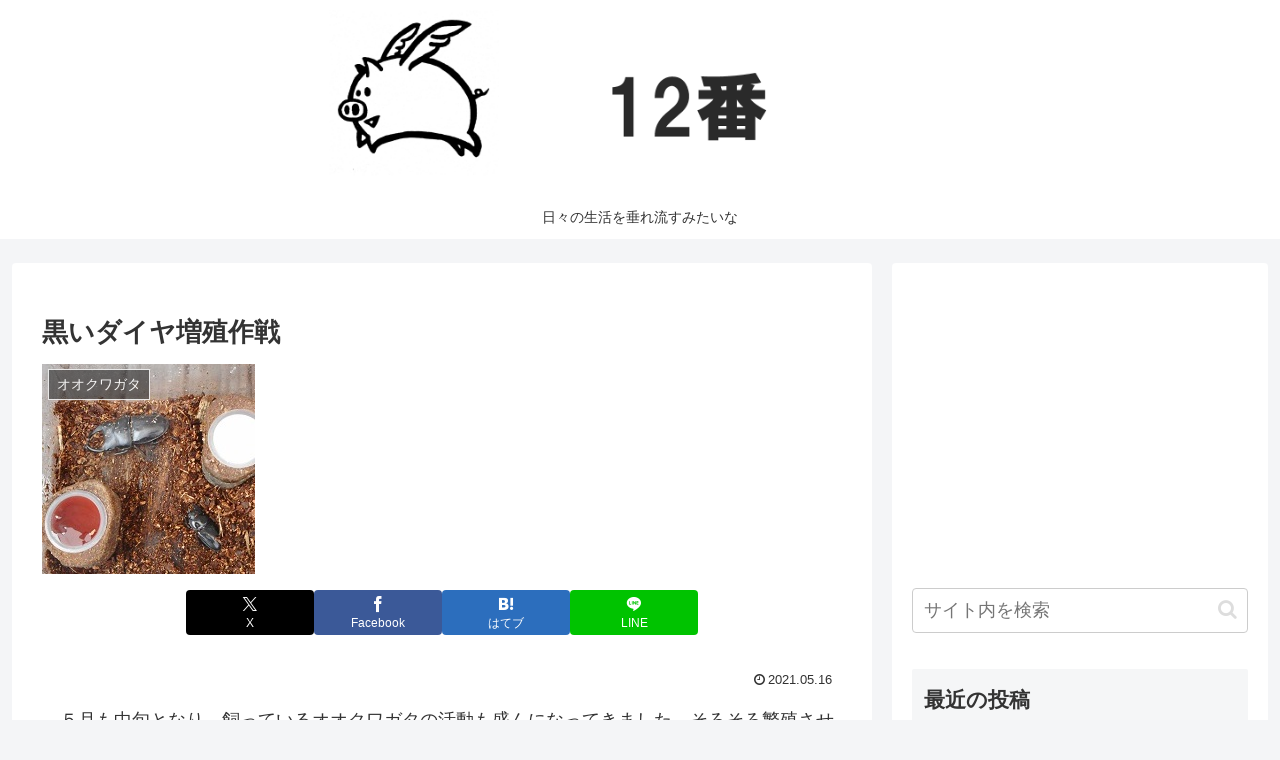

--- FILE ---
content_type: text/html; charset=utf-8
request_url: https://www.google.com/recaptcha/api2/aframe
body_size: 270
content:
<!DOCTYPE HTML><html><head><meta http-equiv="content-type" content="text/html; charset=UTF-8"></head><body><script nonce="WZxRLZDcZYNbn0UqW72PEA">/** Anti-fraud and anti-abuse applications only. See google.com/recaptcha */ try{var clients={'sodar':'https://pagead2.googlesyndication.com/pagead/sodar?'};window.addEventListener("message",function(a){try{if(a.source===window.parent){var b=JSON.parse(a.data);var c=clients[b['id']];if(c){var d=document.createElement('img');d.src=c+b['params']+'&rc='+(localStorage.getItem("rc::a")?sessionStorage.getItem("rc::b"):"");window.document.body.appendChild(d);sessionStorage.setItem("rc::e",parseInt(sessionStorage.getItem("rc::e")||0)+1);localStorage.setItem("rc::h",'1768934407852');}}}catch(b){}});window.parent.postMessage("_grecaptcha_ready", "*");}catch(b){}</script></body></html>

--- FILE ---
content_type: application/javascript
request_url: https://ad.jp.ap.valuecommerce.com/servlet/jsbanner?sid=3446640&pid=885717680
body_size: 1028
content:
if(typeof(__vc_paramstr) === "undefined"){__vc_paramstr = "";}if(!__vc_paramstr && location.ancestorOrigins){__vc_dlist = location.ancestorOrigins;__vc_srcurl = "&_su="+encodeURIComponent(document.URL);__vc_dlarr = [];__vc_paramstr = "";for ( var i=0, l=__vc_dlist.length; l>i; i++ ) {__vc_dlarr.push(__vc_dlist[i]);}__vc_paramstr = "&_su="+encodeURIComponent(document.URL);if (__vc_dlarr.length){__vc_paramstr = __vc_paramstr + "&_dl=" + encodeURIComponent(__vc_dlarr.join(','));}}document.write("<A TARGET='_top' HREF='//ck.jp.ap.valuecommerce.com/servlet/referral?va=2780233&sid=3446640&pid=885717680&vcid=AS8MVx1FjlxUY-kZnFtGmMDVyZQvP7nIVLpACT6LnSGgy2O7Qv-iBn18ai1Yo6btqwfHhR_MU6uvxnkHHf_IlcpsfnZaFNcNYiWFlOAulLgkn6chgpx9Mx6BCLAwDSV-O3nBMQ6J1TiMMtIsbt-iBxe0l6bf_jPt&vcpub=0.823041"+__vc_paramstr+"' rel='nofollow'><IMG BORDER=0 SRC='//i.imgvc.com/vc/images/00/2a/6c/49.jpeg'></A>");